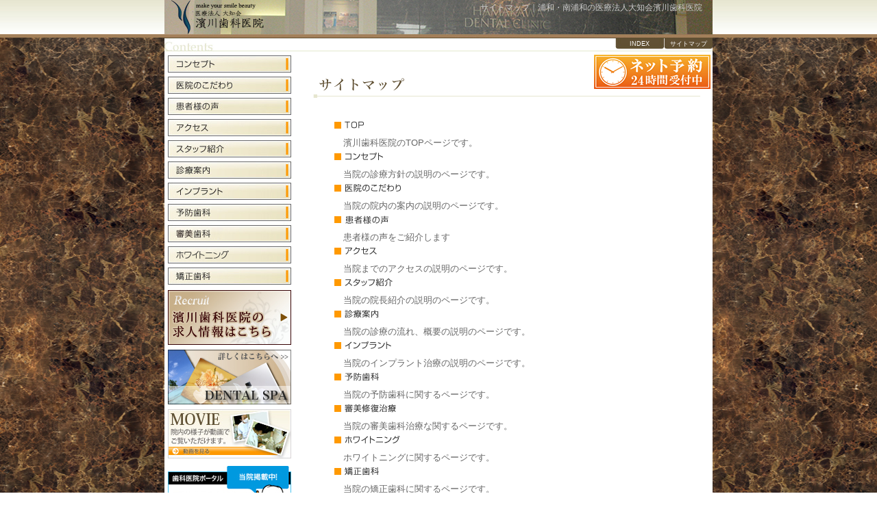

--- FILE ---
content_type: text/html
request_url: https://hamakawa-dc.com/sitemap.html
body_size: 3537
content:
<!Doctype html>
<html lang="ja">
<head>
<!-- Google Tag Manager -->
<script>(function(w,d,s,l,i){w[l]=w[l]||[];w[l].push({'gtm.start':
new Date().getTime(),event:'gtm.js'});var f=d.getElementsByTagName(s)[0],
j=d.createElement(s),dl=l!='dataLayer'?'&l='+l:'';j.async=true;j.src=
'https://www.googletagmanager.com/gtm.js?id='+i+dl;f.parentNode.insertBefore(j,f);
})(window,document,'script','dataLayer','GTM-WN4DSB2');</script>
<!-- End Google Tag Manager -->
  <meta http-equiv="Content-Type" content="text/html; charset=utf-8" />
  <meta http-equiv="Content-Style-Type" content="text/css" />
  <meta http-equiv="Content-Script-Type" content="text/javascript" />
  <title>審美歯科 スパ サロン 浦和,南浦和の濱川歯科医院</title>
<link rel="shortcut icon" href="favicon.ico" type="image/x-icon">
<link rel="icon" href="favicon.ico" type="image/x-icon">
  <meta name="keywords" content="浦和,南浦和,審美歯科,ホワイトニング,スパ,歯科サロン" />
  <meta name="description" content="当院ホ－ムページのサイトマップのページです。" />
  <link rel="index" href="./" title="make your smile beauty 濱川歯科医院" />
  <link rel="prev" href="recruit.html" title="当院の求人情報に関するページです" />
  <link rel="stylesheet" type="text/css" href="css/styles.css" />
  <link rev="made" href="mailto&#58;web&#64;freesale&#46;co&#46;jp" />
  <script type="text/javascript" src="js/jquery.js"></script>  
  <script type="text/javascript" src="js/externallink.js"></script>
  <script type="text/javascript" src="js/rollover.min.js"></script>

<script type="text/javascript" src="js/smoothScroll.js"></script>

<script type="text/javascript" src="https://www.google-analytics.com/ga.js"></script>
<!-- Google Analytics start -->
<script type="text/javascript">
  var _gaq = _gaq || [];
  _gaq.push(['_setAccount', 'UA-4049139-1']);
  _gaq.push(['_trackPageview']);

  (function() {
    var ga = document.createElement('script'); ga.type = 'text/javascript'; ga.async = true;
    ga.src = ('https:' == document.location.protocol ? 'https://ssl' : 'http://www') + '.google-analytics.com/ga.js';
    var s = document.getElementsByTagName('script')[0]; s.parentNode.insertBefore(ga, s);
  })();
</script>
<!-- Google Analytics end -->
</head>

<body id="sitemap">
<!-- Google Tag Manager (noscript) -->
<noscript><iframe src="https://www.googletagmanager.com/ns.html?id=GTM-WN4DSB2"
height="0" width="0" style="display:none;visibility:hidden"></iframe></noscript>
<!-- End Google Tag Manager (noscript) -->
  <div id="wrapper">
    <div id="header">
	<h1>サイトマップ｜浦和・南浦和の医療法人大知会濱川歯科医院</h1>
      <p id="top"><a href="https://www.hamakawa-dc.com/" accesskey="1"><img src="images/h1.jpg" alt="浦和・南浦和の医療法人大知会濱川歯科医院" /></a></p>
      <ul id="header_nav">
        <li id="nav01"><a href="./">INDEX</a></li>
        <li id="nav02"><a href="sitemap.html">サイトマップ</a></li>
      </ul>
    </div>
    <div id="main" class="clearfix">
      <div id="content">
      <p class="clear mar_t10"><a href="https://ssl.haisha-yoyaku.jp/m8273246/login/serviceAppoint/index?SITE_CODE=hp" target="_blank"><img class="fr01" src="images/banner_03_off.jpg" width="170" height="50" alt="ネット予約 24時間受付中" /></a></p><h2 id="title01">サイトマップ</h2>
        
        <div class="section">
          <dl>
            <dt><h3 id="title02"><a href="./">TOP</a></h3></dt>
              <dd>濱川歯科医院のTOPページです。</dd>
            <dt><h3 id="title03"><a href="concept.html">コンセプト</a></h3></dt>
              <dd>当院の診療方針の説明のページです。</dd>
            <dt><h3 id="title04"><a href="clinic.html">医院のこだわり</a></h3></dt>
              <dd>当院の院内の案内の説明のページです。</dd>
            <dt><h3 id="title18"><a href="voice.html">患者様の声</a></h3></dt>
              <dd>患者様の声をご紹介します</dd>
            <dt><h3 id="title05"><a href="access.html">アクセス</a></h3></dt>
              <dd>当院までのアクセスの説明のページです。</dd>
            <dt><h3 id="title06"><a href="staff.html">スタッフ紹介</a></h3></dt>
              <dd>当院の院長紹介の説明のページです。</dd>
            <dt><h3 id="title07"><a href="treatment.html">診療案内</a></h3></dt>
              <dd>当院の診療の流れ、概要の説明のページです。</dd>
            <dt><h3 id="title08"><a href="implant.html">インプラント</a></h3></dt>
              <dd>当院のインプラント治療の説明のページです。</dd>
            <dt><h3 id="title09"><a href="prevent.html">予防歯科</a></h3></dt>
              <dd>当院の予防歯科に関するページです。</dd>
            <dt><h3 id="title10"><a href="aesthe.html">審美修復治療</a></h3></dt>
              <dd>当院の審美歯科治療な関するページです。</dd>
            <dt><h3 id="title11"><a href="whitening.html#title13">ホワイトニング</a></h3></dt>
              <dd>ホワイトニングに関するページです。</dd>
            <dt><h3 id="title12"><a href="ortho.html">矯正歯科</a></h3></dt>
              <dd>当院の矯正歯科に関するページです。</dd>
            <dt><h3 id="title13"><a href="recruit.html">求人情報</a></h3></dt>
              <dd>当院の求人情報に関するページです。</dd>
            <!--<dt><h3 id="title14">DENTAL SPA</h3></dt>
              <dd>当院のDENTAL SPAに関するページです。</dd>
            <dt><h3 id="title15">動画リンク</h3></dt>
              <dd>動画での当院の説明のページです。</dd>
            <dt><h3 id="title16">診療予約リンク</h3></dt>
              <dd>当院の診療予約のページです。</dd>-->
            <dt><h3 id="title17"><a href="sitemap.html">サイトマップ</a></h3></dt>
              <dd>本ページです。</dd>
          </dl>
        </div>

        <div class="section">
          <a href="whitening.html"><img src="images/bottom_banner_spa.jpg" width="570" height="100" alt="DENTAL SPA" /></a></li>
        </div>
        
        <div class="section">
          <ul class="totop">
            <li><a href="#top">PAGE TOP</a></li>
          </ul>
        </div>
      
      </div>
      <div id="nav">
        <ul class="internal">
          <li id="nav03"><a href="concept.html" title="当院のコンセプトに関するページです">コンセプト</a></li>
          <li id="nav04"><a href="clinic.html" title="医院情報に関するページです">医院のこだわり</a></li>
          <li id="nav05"><a href="voice.html" title="患者様の声をご紹介します">患者様の声</a></li>
          <li id="nav06"><a href="access.html" title="当院までのアクセスに関するページです">アクセス</a></li>
          <li id="nav07"><a href="staff.html" title="当院のスタッフ紹介に関するページです">スタッフ紹介</a></li>
          <li id="nav08"><a href="treatment.html" title="当院の診療の流れに関するページです">診療案内</a></li>
          <li id="nav09"><a href="implant.html" title="歯科インプラント治療に関するページです">インプラント</a></li>
          <li id="nav10"><a href="prevent.html" title="予防歯科治療に関するページです">予防歯科</a></li>
          <li id="nav11"><a href="aesthe.html" title="審美歯科治療に関するページです">審美歯科</a></li>
          <li id="nav12"><a href="whitening.html#title13" title="ホワイトニングに関するページです">ホワイトニング</a></li>
          <li id="nav13"><a href="ortho.html" title="矯正歯科治療に関するページです">矯正歯科</a></li>
        </ul>
        <ul class="external">
          <li><a href="recruit.html"><img src="images/nav_recruit_off.jpg" width="180" height="80" alt="求人情報" /></a></li>
          <li><a href="whitening.html"><img src="images/ban_spa.jpg" width="180" height="80" alt="DENTAL SPA" /></a></li>
          <li><a href="https://www.youtube.com/watch?v=Tx14KZhjnIM" target="_blank" rel="prettyPhoto;width=560;height=316;flashvars=autoplay=0"><img src="images/banner_02_off.jpg" width="180" height="72" alt="院内を動画でご紹介します" /></a></li>										
<!--<li><img src="images/ban_movie.jpg" width="180" height="40" alt="MOVIE" /></li>-->
          <!--<li id="shika-town"><a href="https://www.shika-town.com/personal.php?pre=search&amp;cl=10068"><img src="images/ban_shika-town.jpg" width="150" height="68" alt="歯科タウン　濱川歯科医院が掲載されています" /></a></li>-->
        </ul>				<div class="offi-fr">
				<!--<p>当サイトはリンクフリーです。<br />尚、リンク先はトップページに<br />お願い
				いたします。<br />（https://www.hamakawa-dc.com/）</p>
				<p>ご連絡がなくても結構ですが、<br />ご一報いただけると幸いです。</li>
        <p><img src="images/hamakawa_bnr.jpg" alt="" height="70" width="150" class="offi-bnr" /></p>
        <p>バナーをご希望の方は上記より<br />ダウンロードしてご利用ください。</p>
				<p>※画像の上で「右クリック」→<br />「名前を付けて保存」で<br />ダウンロードできます。</p> --><!--<p class="mail-bnr"><a href="https://www.shika-town.com/reservation.php?pre=search&cl=10068" target="_blank">診療予約はこちらから！</a></p>	--><p class="shika-bnr"><a href="https://www.shika-town.com/personal.php?pre=search&amp;cl=10068"><img src="images/ban_shika-town.jpg" alt="埼玉県さいたま市｜濱川歯科医院" height="73" width="180" /></a></p>
<p><a href="http://www.lovehotel.co.jp/dent/"><img src="images/nav_dentallink.jpg" alt="歯科医院ナビ" width="180" height="64" /></a></p>
<p><a href="https://doctorsfile.jp/h/146755/df/1/" target="_blank"><img src="images/nav_doctor.jpg" alt="ドクターズ・ファイル" width="180" height="64" /></a></p>
				</div>				
</div>
    </div>
  </div>
	<div id="footer">	
    <div class="section">
		
      <div>
      <address>Copyright &copy; HAMAKAWA DENTAL CLINIC. All Rights Reserved.</address>
      <p class="adr"><span class="region">埼玉県</span><span class="locality">さいたま市</span><span class="street-address">南区南浦和2-6-3</span> TEL: <span class="tel">048-886-0011</span></p>
      </div>
      	<p class="fr mar_t45"><a href="https://ssl.haisha-yoyaku.jp/m8273246/login/serviceAppoint/index?SITE_CODE=hp" target="_blank"><img src="images/banner_03_off.jpg" width="170" height="50" alt="ネット予約 24時間受付中" /></a></p>
    </div>
  </div>
	
	
</body>
</html>


--- FILE ---
content_type: text/css
request_url: https://hamakawa-dc.com/css/styles.css
body_size: 5169
content:
@charset "UTF-8";
@import "base.css";

/*=======================TOC=======================*/
/*                                                 */
/*                   Base                          */
/*                   Container                     */
/*                   Header                        */
/*                   Navigation                    */
/*                   Footer                        */
/*                   Contents                      */
/*                   Index                         */
/*                   Concept                       */
/*                   Clinic                        */
/*                   Access                        */
/*                   Staff                         */
/*                   Treatment                     */
/*                   Implant                       */
/*                   Prevent                       */
/*                   Aesthe                        */
/*                   Whitening                     */
/*                   Ortho                         */
/*                   Recruit                       */
/*                   Sitemap                       */
/*                                                 */
/*=======================TOC-END===================*/

/*====================COLOR SCHEME=================*/
/*                                                 */
/*        Main Color - Ocre           #605134      */
/*        Main Color - Light Brown    #a27f59      */
/*                                                 */
/*        Sub Color - Yellow Orange   #ff9900      */
/*                                                 */
/*==================COLOR SCHEME-END===============*/

/*================フォントサイズ換算===============*/
/*                                                 */
/*                   10px      77%                 */
/*                   11px      85%                 */
/*                   12px      93%                 */
/*                   14px     108%                 */
/*                   16px     124%                 */
/*                                                 */
/*===============フォントサイズ換算-END============*/



/*---------- Base -----------*/

/*-- 冒頭の @import で外部CSSを読み込み --*/



/*---------- Container -----------*/

*a{border:none;}

body { background: url(../images/body_bg.jpg) top repeat-x;}

#wrapper {
	/* background: #ffffff url(../images/wrapper_bg.jpg) repeat-y; */
	background: #ffffff;
	width: 800px;
	margin: 0 auto;
	text-align: left;
	z-index:-1;
	height:auto;
	
	
	}

#main {
	padding:3px 3px 20px 3px;
	padding-bottom:20px;
	min-height:1065px;
	/* background: #ffffff url(../images/wrapper_bg.jpg) repeat-y; */
	background: #ffffff;
	overflow:auto;
	
	}

#content {
	width: 595px;
	float: right;
	font-size: 100%;
	line-height: 1.6;
	color: #666;
	background: #fff;
	padding: 1em 0;
	}


/*---------- Header -----------*/

#header {
	background: url(../images/header_bg.jpg) left bottom no-repeat;
	height: 78px;
	width: 800px;
	margin: 0;
	padding: 0;
	position:relative;
	}

h1 {
	position:absolute;
	top: 3px;
	right: 15px;
	color:#ccc;
	font-size: 95%;
	line-height: 1.3;
	}

#header p#top {
	height: 56px;
	margin: 0;
	}
#header p#top a {
	display: block;
	width: 800px;
	height: 56px;
	text-indent: 0;
	}


#header_nav {
	margin: 0;
	padding: 0;
	background: url(../images/header_nav.jpg) 0 0 no-repeat;
	width: 142px;
	height: 16px;
	float: right;
	}
#header_nav li {
	margin: 0;
	padding: 0;
	list-style: none;
	width: 71px;
	height: 16px;
	float: left;
	text-align: center;
	font-size: 9px;
	line-height: 16px;
	}
#header_nav li a {
	color: #fff;
	text-decoration: none;
	}


/*---------- Navigation -----------*/

#nav {
	width: 180px;
	float: left;
	margin-left:2px;
	}
* html body #nav {
	width: 180px;
	float: left;
	margin-left:0px;
	}

#nav ul,
#nav li {
	margin: 0;
	padding: 0;
	list-style: none;
	}

.internal { width: 180px;}
.internal li {
	width: 180px;
	text-indent: -9999px;
	
	}
.internal a {
	display: block;
	height: 31px;
	}
#nav03 a,
#nav13 a { height: 28px; }

#nav03 a { background: url(../images/nav.jpg) 0 0 no-repeat; }
#nav04 a { background: url(../images/nav.jpg) 0 -28px no-repeat; }
#nav05 a { background: url(../images/nav.jpg) 0 -59px no-repeat; }
#nav06 a { background: url(../images/nav.jpg) 0 -90px no-repeat; }
#nav07 a { background: url(../images/nav.jpg) 0 -121px no-repeat; }
#nav08 a { background: url(../images/nav.jpg) 0 -152px no-repeat; }
#nav09 a { background: url(../images/nav.jpg) 0 -183px no-repeat; }
#nav10 a { background: url(../images/nav.jpg) 0 -214px no-repeat; }
#nav11 a { background: url(../images/nav.jpg) 0 -245px no-repeat; }
#nav12 a { background: url(../images/nav.jpg) 0 -276px no-repeat; }
#nav13 a { background: url(../images/nav.jpg) 0 -307px no-repeat; }

#nav03 a:hover { background: url(../images/nav.jpg) -180px 0 no-repeat; }
#nav04 a:hover { background: url(../images/nav.jpg) -180px -28px no-repeat; }
#nav05 a:hover { background: url(../images/nav.jpg) -180px -59px no-repeat; }
#nav06 a:hover { background: url(../images/nav.jpg) -180px -90px no-repeat; }
#nav07 a:hover { background: url(../images/nav.jpg) -180px -121px no-repeat; }
#nav08 a:hover { background: url(../images/nav.jpg) -180px -152px no-repeat; }
#nav09 a:hover { background: url(../images/nav.jpg) -180px -183px no-repeat; }
#nav10 a:hover { background: url(../images/nav.jpg) -180px -214px no-repeat; }
#nav11 a:hover { background: url(../images/nav.jpg) -180px -245px no-repeat; }
#nav12 a:hover { background: url(../images/nav.jpg) -180px -276px no-repeat; }
#nav13 a:hover { background: url(../images/nav.jpg) -180px -307px no-repeat; }

#nav .external {
	width: 180px;
	margin: 8px 0;
	}
#nav .external li { margin: 0 0 4px 0; }
.external li#shika-town { margin-left: 15px;}

.offi-bnr { margin-top:3px;
margin-bottom:1px;
}
.offi-fr {}
.offi-fr p { font-size:95%;
line-height:110%;}

*:first-child+html .offi-fr p { font-size:80%;
line-height:122%;
}
* html body .offi-fr p { font-size:80%;
line-height:122%;
}


/*---------- Footer -----------*/

#footer {
	clear: both;
	margin: 0;
	background: #fff url(../images/footer_bg.png) top repeat-x;
	font-size: 85%;
	text-align: center;
	/*margin-top:55px;*/
	}
*:first-child+html #footer { font-size: 9px; }
* html body #footer { font-size: 9px; }

#footer .section {
	width: 760px;
	margin: 0 auto;
	background: #fff url(../images/footer_section_bg.png) top repeat-x;

	}

#footer a {
	text-decoration: none;
	color: #605134;
	}

#footer ul { 
	list-style: none;
	margin: 0 1em 2px 1em;
	padding: 0;
	clear: both;
	}

#footer ul li {
	display: inline;
	margin: 0;
	padding: 0;
	}

#footer address {
	margin: 0 1em 10px 1em;
	color: #fff;
	}
#shika-b {
width:800px;
  height:1px;
  border:0px;
  position:relative;
  }
#footer .shika-bnr{
	position:absolute;
	top:-90px;
	left:0;
	}

/*---------- Contents -----------*/


.section { padding: .5em 20px; }


p.center { text-align: center; }

#content h2 {
	height: 46px;
	text-indent: -9999px;
	margin: 0 15px;
	}
*:first-child+html #content h2 {
	height: 46px;
	text-indent: -9999px;
	margin: 0px 15px 0 15px;
	}
* html #content h2 {
	height: 46px;
	text-indent: -9999px;
	margin: 0px 15px;
	
	}
#content h3 {
	clear: both;
	height: 26px;
	text-indent: -9999px;
	}
#content h4 {
	clear: both;
	height: 24px;
	text-indent: -9999px;
	}

#content h5 {
	font-size: 108%;
	font-weight: bold;
	margin: 1em 0 .3em .3em;
	}

#content ul li {
	list-style: none;
	background: url(../images/li_bg.png) 0 4px no-repeat;
	padding-left: 1.4em;
	}
#content ul.olist li {
	background-image: none;
	padding-left: 0;
	}

#content dt { font-weight: bold; }

#content a { text-decoration: underline; }
a { color: #605134; }
a:hover { color: #ff9900; }

.image_l  {
	float: left;
	margin: 0 12px 12px 0;
	}

.image_r {
	float: right;
	margin: 0 0 12px 12px;
	}

#content ul.totop li {
	clear: both;
	list-style: none;
	background: url(../images/arrow_up.png) 0 2px no-repeat;
	font-size: 85%;
	padding-left: 15px;
	width: 8em;
	float: right;
	}
#content ul.totop li a { text-decoration: none; }

#content table {
	width: 90%;
	border-collapse: separate;
	border-spacing: 1px;
	border: 1px solid #eee;
	font-size: 100%;
	line-height: 1.6;
	color: #666;
	margin: auto;
	}
	
#recruit #content table {
  width: 500px;
}

#content table th,
#content table td {
	border: 1px solid #ddd;
	padding: 4px 8px;
	}

p.caption { text-align: center;}
p.caution {
text-algin: right;
margin: 0;
margin-left: 40px;
font-size: 77%;
}
#content .case { background: url(../images/arrow_h.png) center 80px no-repeat; }

.marTT { margin-top:240px;}
.marT70 { margin-top:70px;}


/*---------- Index -----------*/

body#index { background: url(../images/index_body_bg.jpg) top repeat-x; }

#index #header {
	background: url(../images/header_bg.jpg) left bottom no-repeat;
	height: 428px;
	}

/*#index h1 { height: 406px; }
#index h1 a {
	height: 406px;
	background: url(../images/index_h1.jpg) 0 0 no-repeat;
	}*/

#index p#top { height: 406px; margin: 0; }
#index p#top a {
	height: 406px;
	background: url(../images/index_h1.jpg) 0 0 no-repeat;
	}

#index h2#title01 { /*background: url(../images/index_h2_01.png) 0 0 no-repeat;*/ margin: 0; text-indent: 0; }
#index h3#title02 { /*background: url(../images/index_h3_02.png) 0 0 no-repeat;*/ text-indent: 0; }
#index h3#title03 { /*background: url(../images/index_h3_03.png) 0 0 no-repeat;*/ text-indent: 0; }

#introduction p { margin: 15px; }

#pckp ul { margin: 15px 0; }
#pckp ul li {
	width: 268px;
	float: left;
	margin: 0 15px 0 0;
	padding: 0;
	}
#pckp ul li.nil { margin-right: 0; }

#index .schedule { margin-left: 5px; }
#index .schedule h5 { margin: 0; }

#index .contentsBox{
	border: 1px solid #999999;
	width: 540px;
	margin: 0 0 0 5px;
}

#tiny  {
  width: 538px;
  height: 200px;
  overflow-y: auto;
	border: 1px solid #999999;
  margin: 0 0 0px 0 ;
	font-size: 100%;
 }
*+html #tiny  {
  width: 538px;
  height: 200px;
  overflow-y: scroll;
	border: 1px solid #999999;
  margin: 0 0 0px 0 ;
 }

 
#tiny table { 
  border: none;
	width: 518px;
	word-break:break-all;}
 
#tiny table td { 
  border-top: none;
  border-left: none;
  border-right: none;
  border-bottom: dashed 1px #cccccc;
  vertical-align:top;


}

#tiny table td.tn_date{
  padding: 5px 0 10px 15px;
  width: 100px;*/ IE7で横スクロールが出た場合*/
}

#tiny table td.tn_title{
  padding: 5px 0 10px 15px;
}

#tiny table .tn_image {
  padding: 5px 0 10px 15px;
  display:none;}

/*---------- Concept -----------*/

#concept h2#title01 { background: url(../images/concept_h2_01.png) 0 0 no-repeat; }
#concept h3#title02 { background: url(../images/concept_h3_02.png) 0 0 no-repeat; }
#concept h3#title03 { background: url(../images/concept_h3_03.png) 0 0 no-repeat; }
#concept h3#title04 { background: url(../images/concept_h3_04.png) 0 0 no-repeat; }


/*---------- Clinic -----------*/

#clinic h2#title01 { background: url(../images/clinic_h2_01.png) 0 0 no-repeat; }
#clinic h3#title02 { background: url(../images/clinic_h3_02.png) 0 0 no-repeat; }
#clinic h4#title03 { background: url(../images/clinic_h4_03.png) 0 0 no-repeat; }
#clinic h4#title04 { background: url(../images/clinic_h4_04.png) 0 0 no-repeat; }
#clinic h4#title05 { background: url(../images/clinic_h4_05.png) 0 0 no-repeat; }
#clinic h4#title06 { background: url(../images/clinic_h4_06.png) 0 0 no-repeat; }
#clinic h4#title07 { background: url(../images/clinic_h4_07.png) 0 0 no-repeat; }
#clinic h4#title08 { background: url(../images/clinic_h4_08.png) 0 0 no-repeat; }
#clinic h4#title09 { background: url(../images/clinic_h4_09.png) 0 0 no-repeat; }
#clinic h4#title10 { background: url(../images/clinic_h4_10.png) 0 0 no-repeat; }
#clinic h4#title11 { background: url(../images/clinic_h4_11.png) 0 0 no-repeat; }
#clinic h4#title12 { background: url(../images/clinic_h4_12.png) 0 0 no-repeat; }
#clinic h4#title13 { background: url(../images/clinic_h4_13.jpg) 0 0 no-repeat; }
#clinic h4#title14 { background: url(../images/clinic_h4_14.png) 0 0 no-repeat; }

#clinic #content .alpha {
	width: 320px;
	float: right;
	}
#clinic #content .beta {
	width: 180px;
	float: left;
	}

/*---------- Access -----------*/

#access h2#title01 { background: url(../images/access_h2_01.png) 0 0 no-repeat; }
#access h3#title02 { background: url(../images/access_h3_02.png) 0 0 no-repeat; }
#access h4#title03 {
	width: 213px;
	background: url(../images/access_h4_03.png) 0 0 no-repeat;
	}
#access h4#title04 {
	width: 213px;
	background: url(../images/access_h4_04.png) 0 0 no-repeat;
	}
#access h4#title05 {
	width: 213px;
	background: url(../images/access_h4_05.png) 0 0 no-repeat;
	}


/*---------- Staff -----------*/

#staff h2#title01 { background: url(../images/staff_h2_01.png) 0 0 no-repeat; }
#staff h3#title02 { background: url(../images/staff_h3_02.png) 0 0 no-repeat; }
#staff h3#title03 { background: url(../images/staff_h3_03.png) 0 0 no-repeat; }
#staff h4#title04 { background: url(../images/staff_h4_04.png) 0 0 no-repeat; }
#staff h4#title05 { background: url(../images/staff_h4_05.png) 0 0 no-repeat; }
#staff h4#title07 { background: url(../images/staff_h4_06.png) 0 0 no-repeat; }
#staff h3#title06 { background: url(../images/staff_h3_04.png) 0 0 no-repeat; }
#staff h4#staff-h4-07 { background: url(../images/staff_h4_07.jpg) 0 0 no-repeat; }
#staff #content .alpha {
	width: 160px;
	float: left;
	}
#staff #content .beta {
	width: 380px;
	float: right;
	}

#staff dl.cv dt {
	width: 7.5em;
	float: left;
	}
#staff dl.cv dd { margin-left: 7.5em; }


/*---------- Treatment -----------*/

#treatment h2#title01 { background: url(../images/treatment_h2_01.png) 0 0 no-repeat; }
#treatment h3#title02 { background: url(../images/treatment_h3_02.png) 0 0 no-repeat; }
#treatment h3#title03 { background: url(../images/treatment_h3_03.png) 0 0 no-repeat; }
#treatment h3#title24 { background: url(../images/treatment_h3_04.png) 0 0 no-repeat; }
#treatment h4#title04 { background: url(../images/treatment_h4_04.png) 0 0 no-repeat; }
#treatment h4#title05 { background: url(../images/treatment_h4_05.png) 0 0 no-repeat; }
#treatment h4#title06 { background: url(../images/treatment_h4_06.png) 0 0 no-repeat; }
#treatment h4#title07 { background: url(../images/treatment_h4_07.png) 0 0 no-repeat; }
#treatment h4#title08 { background: url(../images/treatment_h4_08.png) 0 0 no-repeat; }
#treatment h4#title09 { background: url(../images/treatment_h4_09.png) 0 0 no-repeat; }
#treatment h4#title10 { background: url(../images/treatment_h4_10.png) 0 0 no-repeat; }
#treatment h4#title11 { background: url(../images/treatment_h4_11.png) 0 0 no-repeat; }
#treatment h4#title12 { background: url(../images/treatment_h4_12.png) 0 0 no-repeat; }
#treatment h4#title13 { background: url(../images/treatment_h4_13.png) 0 0 no-repeat; }
#treatment h4#title14 { background: url(../images/treatment_h4_14.png) 0 0 no-repeat; }
#treatment h4#title15 { background: url(../images/treatment_h4_15.png) 0 0 no-repeat; }
#treatment h4#title16 { background: url(../images/treatment_h4_16.png) 0 0 no-repeat; }
#treatment h4#title17 { background: url(../images/treatment_h4_17.png) 0 0 no-repeat; }
#treatment h4#title18 { background: url(../images/treatment_h4_18.png) 0 0 no-repeat; }
#treatment h4#title19 { background: url(../images/treatment_h4_19.png) 0 0 no-repeat; }
#treatment h4#title20 { background: url(../images/treatment_h4_20.png) 0 0 no-repeat; }
#treatment h4#title21 { background: url(../images/treatment_h4_21.png) 0 0 no-repeat; }
#treatment h4#title22 { background: url(../images/treatment_h4_22.png) 0 0 no-repeat; }
#treatment h4#title23 { background: url(../images/treatment_h4_23.png) 0 0 no-repeat; }

#treatment #content .alpha {
	width: 230px;
	float: left;
	}
#treatment #content .beta {
	width: 230px;
	float: right;
	}


/*---------- Implant -----------*/

#implant h2#title01 { background: url(../images/implant_h2_01.png) 0 0 no-repeat; }
#implant h3#title02 { background: url(../images/implant_h3_02.png) 0 0 no-repeat; }
#implant h3#title03 { background: url(../images/implant_h3_03.png) 0 0 no-repeat; }
#implant h4#title04 { background: url(../images/implant_h4_04.png) 0 0 no-repeat; }
#implant h4#title05 { background: url(../images/implant_h4_05.png) 0 0 no-repeat; }
#implant h4#title06 { background: url(../images/implant_h4_06.png) 0 0 no-repeat; }
#implant h4#title07 { background: url(../images/implant_h4_07.png) 0 0 no-repeat; }
#implant h4#title08 { background: url(../images/implant_h4_08.png) 0 0 no-repeat; }
#implant h4#title09 { background: url(../images/implant_h4_09.png) 0 0 no-repeat; }

#implant #content ol li {
	background: url(../images/arrow_down.png) center bottom no-repeat;
	padding-bottom: 12px;
	margin-bottom: 6px;
	}

#implant #content ol li.nil {
	background-image: none;
	padding-bottom: 0;
	margin-bottom: 0;
	}

/*---------- Prevent -----------*/

#prevent h2#title01 { background: url(../images/prevent_h2_01.png) 0 0 no-repeat; }
#prevent h3#title02 { background: url(../images/prevent_h3_02.png) 0 0 no-repeat; }
#prevent h3#title03 { background: url(../images/prevent_h3_03.png) 0 0 no-repeat; }
#prevent h3#title04 { background: url(../images/prevent_h3_04.png) 0 0 no-repeat; }
#prevent h3#title05 { background: url(../images/prevent_h3_05.png) 0 0 no-repeat; }
#prevent h3#title06 { background: url(../images/prevent_h3_06.png) 0 0 no-repeat; }
#prevent h3#title07 { background: url(../images/prevent_h3_07.png) 0 0 no-repeat; }


/*---------- Aesthe -----------*/

#aesthe h2#title01 { background: url(../images/aesthe_h2_01.png) 0 0 no-repeat; }
#aesthe h3#title02 { background: url(../images/aesthe_h3_02.png) 0 0 no-repeat; }
#aesthe h3#title03 { background: url(../images/aesthe_h3_03.png) 0 0 no-repeat; }
#aesthe h3#title04 { background: url(../images/aesthe_h3_04.png) 0 0 no-repeat; }
#aesthe h3#title05 { background: url(../images/aesthe_h3_05.png) 0 0 no-repeat; }
#aesthe h4#title06 { background: url(../images/aesthe_h4_06.png) 0 0 no-repeat; }
#aesthe h4#title07 { background: url(../images/aesthe_h4_07.png) 0 0 no-repeat; }
#aesthe h3#title08 { background: url(../images/aesthe_h3_08.png) 0 0 no-repeat; }

/*---------- Whitening -----------*/

#whitening h2#title01 { background: url(../images/whitening_h2_01.png) 0 0 no-repeat; }
#whitening h3#title02 { background: url(../images/whitening_h3_02.png) 0 0 no-repeat; }
#whitening h3#title03 { background: url(../images/whitening_h3_03.png) 0 0 no-repeat; }
#whitening h3#title04 { background: url(../images/whitening_h3_04.png) 0 0 no-repeat; }
#whitening h3#title05 { background: url(../images/whitening_h3_05.png) 0 0 no-repeat; }
#whitening h3#title06 { background: url(../images/whitening_h3_06.png) 0 0 no-repeat; }
#whitening h2#title07 { background: url(../images/whitening_h2_07.png) 0 0 no-repeat; }
#whitening h3#title08 { background: url(../images/whitening_h3_08.png) 0 0 no-repeat; }
#whitening h3#title09 { background: url(../images/whitening_h3_09.png) 0 0 no-repeat; }
#whitening h4#title10 { background: url(../images/whitening_h4_10.png) 0 0 no-repeat; }
#whitening h4#title11 { background: url(../images/whitening_h4_11.png) 0 0 no-repeat; }
#whitening h4#title12 { background: url(../images/whitening_h4_12.png) 0 0 no-repeat; }
#whitening h4#title13 { background: url(../images/whitening_h4_13.png) 0 0 no-repeat; }
#whitening h3#title14 { background: url(../images/whitening_h3_14.png) 0 0 no-repeat; }


#whitening p.bnr_aesthe {
	float:right;
	padding-right:5px;
}
#whitening p.bnr_aesthe a {
	display:block;
	width:250px;
	height:80px;
	padding:0;
	margin:0;
	outline:none;
	text-indent:-9999em;
	background:url(../images/bnr_aesthe.jpg) no-repeat 0 0;
}

#whitening p.bnr_aesthe a:hover { background-position:bottom; }

/*---------- Ortho -----------*/

#ortho h2#title01 { background: url(../images/ortho_h2_01.png) 0 0 no-repeat; }
#ortho h3#title02 { background: url(../images/ortho_h3_02.png) 0 0 no-repeat; }
#ortho h4#title03 { background: url(../images/ortho_h4_03.png) 0 0 no-repeat; }
#ortho h4#title04 { background: url(../images/ortho_h4_04.png) 0 0 no-repeat; }
#ortho h4#title05 { background: url(../images/ortho_h4_05.png) 0 0 no-repeat; }
#ortho h4#title06 { background: url(../images/ortho_h4_06.png) 0 0 no-repeat; }
#ortho h4#title07 { background: url(../images/ortho_h4_07.png) 0 0 no-repeat; }
#ortho h4#title08 { background: url(../images/ortho_h4_08.png) 0 0 no-repeat; }
#ortho h4#title09 { background: url(../images/ortho_h4_09.png) 0 0 no-repeat; }

#ortho #content ol li {
	background: url(../images/arrow_down.png) center bottom no-repeat;
	padding-bottom: 12px;
	margin-bottom: 6px;
	clear: both;
	}

#ortho #content ol li.nil {
	background-image: none;
	padding-bottom: 0;
	margin-bottom: 0;
	}


/*---------- Recruit -----------*/

#recruit h2#title01 { background: url(../images/recruit_h2_01.png) 0 0 no-repeat; }
#recruit h3#title02 { background: url(../images/recruit_h3_02.png) 0 0 no-repeat; }
#recruit h4#title03 { background: url(../images/recruit_h4_03.png) 0 0 no-repeat; }

#recruit #content dl { margin: 1em 0; }

#recruit #content .alpha {
	width: 200px;
	float: left;
	}
#recruit #content .beta {
	width: 200px;
	float: right;
	}


/*---------- Sitemap -----------*/

#sitemap h2#title01 { background: url(../images/sitemap_h2_01.png) 0 0 no-repeat; }
#sitemap h3#title02 { background: url(../images/sitemap_h3_02.png) 0 0 no-repeat; }
#sitemap h3#title03 { background: url(../images/sitemap_h3_03.png) 0 0 no-repeat; }
#sitemap h3#title04 { background: url(../images/sitemap_h3_04.png) 0 0 no-repeat; }
#sitemap h3#title05 { background: url(../images/sitemap_h3_05.png) 0 0 no-repeat; }
#sitemap h3#title06 { background: url(../images/sitemap_h3_06.png) 0 0 no-repeat; }
#sitemap h3#title07 { background: url(../images/sitemap_h3_07.png) 0 0 no-repeat; }
#sitemap h3#title08 { background: url(../images/sitemap_h3_08.png) 0 0 no-repeat; }
#sitemap h3#title09 { background: url(../images/sitemap_h3_09.png) 0 0 no-repeat; }
#sitemap h3#title10 { background: url(../images/sitemap_h3_10.png) 0 0 no-repeat; }
#sitemap h3#title11 { background: url(../images/sitemap_h3_11.png) 0 0 no-repeat; }
#sitemap h3#title12 { background: url(../images/sitemap_h3_12.png) 0 0 no-repeat; }
#sitemap h3#title13 { background: url(../images/sitemap_h3_13.png) 0 0 no-repeat; }
#sitemap h3#title14 { background: url(../images/sitemap_h3_14.png) 0 0 no-repeat; }
#sitemap h3#title15 { background: url(../images/sitemap_h3_15.png) 0 0 no-repeat; }
#sitemap h3#title16 { background: url(../images/sitemap_h3_16.png) 0 0 no-repeat; }
#sitemap h3#title17 { background: url(../images/sitemap_h3_17.png) 0 0 no-repeat; }
#sitemap h3#title18 { background: url(../images/sitemap_h3_18.png) 0 0 no-repeat; }


#sitemap #content h3 a {
	display: block;
	width: 317px;
	height: 18px;
	}
.fr { text-align:right;
margin-top:-27px; _margin-top:-20px; }
.fr01 { text-align:right;margin-top:-27px; _margin-top:-20px; _margin-bottom:0; }
.fr02 { text-align:right;margin-top:-27px; _margin-top:-20px; _margin-bottom:0; }
* html .fr01 {position:absolute;float:right; margin-left:435px;  }
* html .fr02 {float:right; margin-top:-20px;margin-left:435px;  }
*:first-child+html .fr01 { float:right;
margin-top:-14px; position:absolute; margin-left:410px; }
*:first-child+html .fr02 {float:right; margin-top:-10px;margin-left:415px;  }
.mail-bnr a{ display:block;
width:180px;
height:80px;
background:url(../images/mail-bnr.jpg) 0 0 no-repeat;
text-indent:-9999px;
outline:none;
}
.mail-bnr a:hover { background-position:-180px;}


/*---------- Voice -----------*/

#voice h2#title01 { background: url(../images/voice_h2_01.png) 0 0 no-repeat; }

#voice #content table {
	width: 570px;
	border-collapse: separate;
	border: none;
	font-size: 100%;
	line-height: 1.6;
	color: #666;
	margin: auto;
	}
	
#voice #recruit #content table {
  width: 500px;
	border: none;
}

#voice #content table th,
#voice #content table td {
	border: none;
	padding: 0px;
	text-align: center;
	}

#voice #content table td.card_img {
	padding: 16px 5px 10px 0;
}

#voice #content table td p{
	padding: 0px;
	margin: 0px;
}



/*---------- 共通 -----------*/

.pl01{padding: 0px 0px 0px 5px;}
.blue01{ color: #0033FF;}
.adr{font-size:12px; font-weight:bold; color:#ca6900;}
.fl{float:left;}
.fr{float:right;}
.fr01{float:right;}
.fr02{float:right;}
.top_brn a{ background:url(../images/banner01.jpg) 0 0 no-repeat;
	width:540px;
	height:80px;
	display:block;
	overflow:hidden;
	text-indent:-9999px;
	margin:0 0 0 5px;}
.top_brn a:hover{ background:url(../images/banner01_o.jpg);}

.mar_0 { margin: 0; }
.mar_t45 { margin-top:-45px;}
.mar_t10 { margin-top:13px;}
*html .mar_t10 { margin-top:20px;}
*html .mar_t45 { margin-top:-42px;}
.mt0 { margin-top: 0px;}
.list{margin:0px;}
.pb10{padding-bottom:10px}
.list li{float:left;width:45%;margin:0 0 8px 0px}

.posi_rel { position: relative; }
.posi_abs { position: absolute; }
.l7 { left: 7px; }
.t_minus20 { top: -20px; }
/*--corona--*/
.modal {
        position: fixed;
        z-index: 9999999;
        top: 0;
        right: 0;
        bottom: 0;
        left: 0;
        margin: auto;
        -webkit-transition: 0.3s;
        -o-transition: 0.3s;
        transition: 0.3s;
        display: none;
        background-color: rgba(0,0,0,0.5);
        padding: 20px;
	font-family: "ヒラギノ明朝 ProN","Hiragino Mincho ProN","游明朝",YuMincho,"HG明朝E","MS P明朝",MS PMincho,serif !important;
    }

    .modal.active {
        display: block;
    }
    .modal_inner {
        position: absolute;
        top: 20px;
        left: 20px;
        right: 20px;
        bottom: 20px;
        margin: auto;
        overflow: auto;
    }
    .modal_box {
        position: relative;
        -webkit-box-sizing: border-box;
                box-sizing: border-box;
        max-width: 800px;
        padding: 40px;
        cursor: pointer;
        background-color: #ffffff;
        margin: auto;
        text-align: left;
    }
    .modal_box::before,
    .modal_box::after {
        position: absolute;
        top: 10px;
        right: 20px;
        display: block;
        width: 2px;
        height: 24px;
        content: '';
        -webkit-transform: rotate(45deg);
            -ms-transform: rotate(45deg);
                transform: rotate(45deg);
        background-color: red;
    }
    .modal_box::after {
        -webkit-transform: rotate(-45deg);
            -ms-transform: rotate(-45deg);
                transform: rotate(-45deg);
    }
    .modal_box h2 {
        font-size: 18px !important;
        line-height: 1.8 !important;
        margin-bottom: 20px!important;
        text-align: center;
        font-weight: bold;
        color: #f29724;
        padding: 0 !important;
        float: none !important;
        height: auto !important;
    }
    .modal_box h3 {
        font-size: 16px;
        line-height: 1.8;
        margin-bottom: 20px!important;
        text-align: left !important;
        font-weight: bold;
        text-decoration: underline;
        padding: 0;
    }
    .modal_box p {
        font-size: 14px;
        margin-bottom: 20px;
    }
    .modal_box img{
        max-width: 100%;
    }
    .modal_box ul {
        margin: 0 0 20px;
        padding: 0;
    }

    .modal_box li {
        list-style: disc;
        margin: 0 0 5px 20px;
    }
    .txt_right {
        text-align: right;
    }
    .txt_red{
        color: red;
    }
    .btn_modal a {
        position: relative;
        text-decoration: none;
        border: 1px solid #ccc;
        border-radius: 5px;
        padding: 10px;
        height: 50px;
        display: -webkit-box;
        display: -ms-flexbox;
        display: flex;
        -webkit-box-align: center;
            -ms-flex-align: center;
                align-items: center;
        -webkit-box-pack: center;
            -ms-flex-pack: center;
                justify-content: center;
        color: black;
        background: -webkit-gradient(linear, left top, left bottom, from(#ffffff), to(#efefef));
        background: -o-linear-gradient(#ffffff, #efefef);
        background: linear-gradient(#ffffff, #efefef);
        -webkit-box-shadow: 0 0 5px #d6d6d6;
                box-shadow: 0 0 5px #d6d6d6;
    }

    .btn_modal a:after {
        content: "";
        width: 0;
        height: 0;
        position: absolute;
        border: 5px solid transparent;
        border-left-color: black;
        right: 0;
        bottom: 0;
        -webkit-transform: rotate(45deg);
            -ms-transform: rotate(45deg);
                transform: rotate(45deg);
    }
    .btn_modal a:hover{
        opacity: .7;
    }    
    @media screen and (max-width: 768px) {                
    	.modal_box {
    		padding: 30px 10px 20px;
    	}
    }
/*--end corona--*/

--- FILE ---
content_type: text/css
request_url: https://hamakawa-dc.com/css/base.css
body_size: 609
content:
@charset "UTF-8";
@import "fonts.css";


/*------ 各要素をリセット -----*/

* {
	margin: 0;
	padding: 0;
	}

html {
	margin: 0;
	padding: 0;
	}


/*----- 各要素を再定義 -----*/

body {
	background:#fff;
	color: #333322;
	text-align: center;
	}

h1, h2, h3, h4, h5 {
	font-weight: normal;
	line-height: 1.0;
	}

fieldset, img {
	border:0;
	clip: rect(400px,auto,400px,auto);
} 

strong { font-weight: bold; }

em { font-style: italic; }

p {margin: .5em 0; }

fieldset, table { margin-bottom: 1em; }

blockquote, ul, ol, dl { margin: 1em; }

ol, ul, dl { margin-left: 2em; }
ol li { list-style: decimal outside; }
ul li { list-style: disc outside; }
dl dd { margin-left: 1em; }

table { 
	border-collapse:collapse; 
	border-spacing:0; 
	} 

th,td {
	border: 1px solid #000;
	padding: .5em;
	}

th {
	font-weight: bold;
	text-align: center;
	}

caption {
	margin-bottom: .5em;
	text-align: center;
	}

abbr { cursor: help; }

dfn { font-style: normal; }

address {
	font-style: normal;
	line-height: 1.0;
	}


/*----- floatをclearするための汎用クラス定義 -----*/

.clear { clear: both; }

.clearfix:after {
	content: ".";
	display: block;
	height: 0;
	clear: both;
	visibility: hidden;
	}
.clearfix { display: inline-block; }
/* Hides from IE-mac \*/
* html .clearfix { height: 1%; }
.clearfix { display: block; }
/* End hide from IE-mac */


--- FILE ---
content_type: text/css
request_url: https://hamakawa-dc.com/css/fonts.css
body_size: 828
content:
/*
Copyright (c) 2007, Yahoo! Inc. All rights reserved.
Code licensed under the BSD License:
http://developer.yahoo.net/yui/license.txt
version: 2.2.2
*/

/*----- modified by k-kondo @ 070821 -----*/


/**
 * Percents could work for IE, but for backCompat purposes, we are using keywords.
 * x-small is for IE6/7 quirks mode.
 * 
 */
body {
	font:13px arial, verdana, "ＭＳ Ｐゴシック", "メイリオ", Meiryo, "ヒラギノ角ゴ Pro W3", "Hiragino Kaku Gothic Pro", Osaka, sans-serif;
	* font-size: 81.25%; /*for IE6,IE7*/
	}
table {
	font-size:inherit;
	}

/**
 * 99% for safari; 100% is too large
 */
select, input, textarea { font:99% arial, verdana, "ＭＳ Ｐゴシック", "メイリオ", Meiryo, "ヒラギノ角ゴ Pro W3", "Hiragino Kaku Gothic Pro", Osaka, sans-serif; }

/**
 * Bump up !IE to get to 13px equivalent
 */
pre, code {
	font:115% monospace;
	* font-size:100%;
	}
.red { color:#FF0000;
font-size:100%;}


--- FILE ---
content_type: application/javascript
request_url: https://hamakawa-dc.com/js/externallink.js
body_size: 494
content:
(function($){
	var externalLinkException = [
		'https://www.hamakawa-dc.com/',
	];
	$(function(){
		if ( jQuery.fn.jquery.match(/(^\d\.\d)/) ) {
			var at = ( RegExp.$1 - 0 >= 1.3 ) ? '' : '@';
			$('a[href^="http"]').each(function(){
				var external = true;
				if ( externalLinkException.length ) {
					for ( var i in externalLinkException ) {
						if ( $(this).attr('href').indexOf( externalLinkException[ i ] ) > -1 ) {
							external = false;
							break;
						}
					}
				}
				if ( external ) {
					$(this).attr('target', '_blank').addClass('externalLink');
				}
			});
		}
	});
})(jQuery);

--- FILE ---
content_type: application/javascript
request_url: https://hamakawa-dc.com/js/smoothScroll.js
body_size: 747
content:
/*--------------------------------------------------------------------------*
 *  
 *  SmoothScroll JavaScript Library beta1
 *  
 *  MIT-style license. 
 *  
 *  2007 Kazuma Nishihata 
 *  http://www.webcreativepark.net
 *  
 *--------------------------------------------------------------------------*/
 
new function(){

	/*
	 *�C�x���g�ǉ��p
	  -------------------------------------------------*/
	function addEvent(elm,listener,fn){
		try{ // IE
			elm.addEventListener(listener,fn,false);
		}catch(e){
			elm.attachEvent(
				"on"+listener
				,function(){
					fn.apply(elm,arguments)
				}
			);
		}
	}

	/*
	 *�X���[�Y�X�N���[��
	  -------------------------------------------------*/
	function SmoothScroll(a){
		if(document.getElementById(a.rel.replace(/.*\#/,""))){
			var e = document.getElementById(a.rel.replace(/.*\#/,""));
		}else{
			return;
		}
		
		//�ړ��ʒu
		var end=e.offsetTop
		//���݈ʒu
		var start=window.pageYOffset || document.documentElement.scrollTop || document.body.scrollTop || 0;
		
		var flag=(end<start)?"up":"down";

		function scrollMe(start,end,flag) {

			setTimeout(
				function(){
					if(flag=="up" && start >= end){
						start=start-(start-end)/20-1;
						window.scrollTo(0,start)
						arguments.callee(start,end,flag);

					}else if(flag=="down" && start <= end){
						start=start+(end-start)/20+1;

						window.scrollTo(0,start)
						arguments.callee(start,end,flag);

					}else{
						scrollTo(0,end);
					}
				}
				,200
			);
			
		}
		scrollMe(start,end,flag)
	}

	/*
	 *�X���[�Y�ϊ��X�N���v�g
	  -------------------------------------------------*/
	addEvent(window,"load",function(){
		var anchors = document.getElementsByTagName("a");
		for(var i = 0 ; i<anchors.length ; i++){
			if(anchors[i].getAttribute("href").indexOf("#") === 0){
				anchors[i].rel = anchors[i].href;
				anchors[i].href = "javascript:void(0)";
				anchors[i].onclick=function(){SmoothScroll(this)}
			}
		}
	});

}